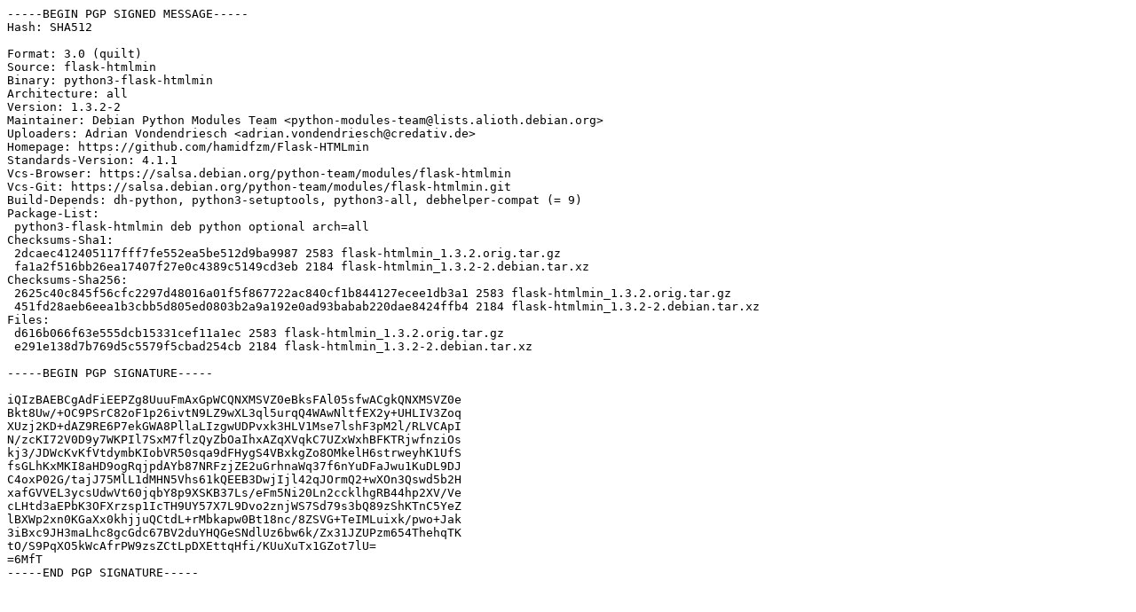

--- FILE ---
content_type: text/prs.lines.tag
request_url: http://us.archive.ubuntu.com/ubuntu/ubuntu/pool/universe/f/flask-htmlmin/flask-htmlmin_1.3.2-2.dsc
body_size: 2070
content:
-----BEGIN PGP SIGNED MESSAGE-----
Hash: SHA512

Format: 3.0 (quilt)
Source: flask-htmlmin
Binary: python3-flask-htmlmin
Architecture: all
Version: 1.3.2-2
Maintainer: Debian Python Modules Team <python-modules-team@lists.alioth.debian.org>
Uploaders: Adrian Vondendriesch <adrian.vondendriesch@credativ.de>
Homepage: https://github.com/hamidfzm/Flask-HTMLmin
Standards-Version: 4.1.1
Vcs-Browser: https://salsa.debian.org/python-team/modules/flask-htmlmin
Vcs-Git: https://salsa.debian.org/python-team/modules/flask-htmlmin.git
Build-Depends: dh-python, python3-setuptools, python3-all, debhelper-compat (= 9)
Package-List:
 python3-flask-htmlmin deb python optional arch=all
Checksums-Sha1:
 2dcaec412405117fff7fe552ea5be512d9ba9987 2583 flask-htmlmin_1.3.2.orig.tar.gz
 fa1a2f516bb26ea17407f27e0c4389c5149cd3eb 2184 flask-htmlmin_1.3.2-2.debian.tar.xz
Checksums-Sha256:
 2625c40c845f56cfc2297d48016a01f5f867722ac840cf1b844127ecee1db3a1 2583 flask-htmlmin_1.3.2.orig.tar.gz
 451fd28aeb6eea1b3cbb5d805ed0803b2a9a192e0ad93babab220dae8424ffb4 2184 flask-htmlmin_1.3.2-2.debian.tar.xz
Files:
 d616b066f63e555dcb15331cef11a1ec 2583 flask-htmlmin_1.3.2.orig.tar.gz
 e291e138d7b769d5c5579f5cbad254cb 2184 flask-htmlmin_1.3.2-2.debian.tar.xz

-----BEGIN PGP SIGNATURE-----

iQIzBAEBCgAdFiEEPZg8UuuFmAxGpWCQNXMSVZ0eBksFAl05sfwACgkQNXMSVZ0e
Bkt8Uw/+OC9PSrC82oF1p26ivtN9LZ9wXL3ql5urqQ4WAwNltfEX2y+UHLIV3Zoq
XUzj2KD+dAZ9RE6P7ekGWA8PllaLIzgwUDPvxk3HLV1Mse7lshF3pM2l/RLVCApI
N/zcKI72V0D9y7WKPIl7SxM7flzQyZbOaIhxAZqXVqkC7UZxWxhBFKTRjwfnziOs
kj3/JDWcKvKfVtdymbKIobVR50sqa9dFHygS4VBxkgZo8OMkelH6strweyhK1UfS
fsGLhKxMKI8aHD9ogRqjpdAYb87NRFzjZE2uGrhnaWq37f6nYuDFaJwu1KuDL9DJ
C4oxP02G/tajJ75MlL1dMHN5Vhs61kQEEB3DwjIjl42qJOrmQ2+wXOn3Qswd5b2H
xafGVVEL3ycsUdwVt60jqbY8p9XSKB37Ls/eFm5Ni20Ln2ccklhgRB44hp2XV/Ve
cLHtd3aEPbK3OFXrzsp1IcTH9UY57X7L9Dvo2znjWS7Sd79s3bQ89zShKTnC5YeZ
lBXWp2xn0KGaXx0khjjuQCtdL+rMbkapw0Bt18nc/8ZSVG+TeIMLuixk/pwo+Jak
3iBxc9JH3maLhc8gcGdc67BV2duYHQGeSNdlUz6bw6k/Zx31JZUPzm654ThehqTK
tO/S9PqXO5kWcAfrPW9zsZCtLpDXEttqHfi/KUuXuTx1GZot7lU=
=6MfT
-----END PGP SIGNATURE-----
